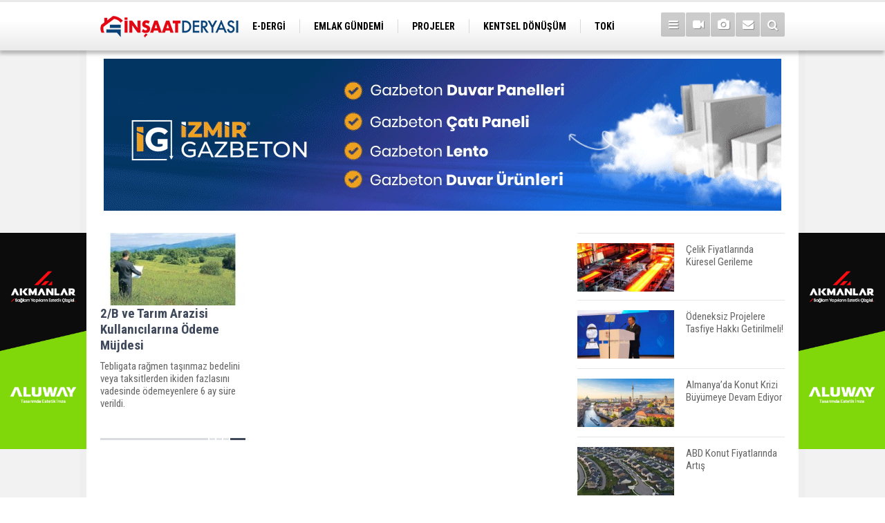

--- FILE ---
content_type: text/html; charset=UTF-8
request_url: https://www.insaatderyasi.com/2b-tarim-arazileri-haberleri.htm
body_size: 4856
content:
<!DOCTYPE html>
<html lang="tr">
<head>
<meta http-equiv="Content-Type" content="text/html; charset=UTF-8" />
<meta http-equiv="Content-Language" content="tr" />
<meta name="viewport" content="width=device-width,initial-scale=1,minimum-scale=1,maximum-scale=1,user-scalable=0" />
<link rel="icon" href="/favicon.ico"> 
<title>2b tarım arazileri haberleri</title>
<meta name="keywords" content="2b tarım arazileri" />
<meta name="description" content="2b tarım arazileri ile ilgili haberler, son dakika 2b tarım arazileri haber ve gelişmeleri." />
<link rel="canonical" href="https://www.insaatderyasi.com/2b-tarim-arazileri-haberleri.htm" />
<link rel="amphtml" href="https://www.insaatderyasi.com/service/amp/2b-tarim-arazileri-haberleri.htm">
<link href="https://www.insaatderyasi.com/s/style.css?210518.css" type="text/css" rel="stylesheet" />
<script type="text/javascript">var BURL="https://www.insaatderyasi.com/"; var SURL="https://www.insaatderyasi.com/s/"; var DURL="https://www.insaatderyasi.com/d/";</script>
<script type="text/javascript" src="https://www.insaatderyasi.com/s/function.js?210518.js"></script>
<!-- Global site tag (gtag.js) - Google Analytics -->
<script async src="https://www.googletagmanager.com/gtag/js?id=UA-83854336-1"></script>
<script>
  window.dataLayer = window.dataLayer || [];
  function gtag(){dataLayer.push(arguments);}
  gtag('js', new Date());

  gtag('config', 'UA-83854336-1');
</script>
<!--[if lt IE 9]>
<script src="https://oss.maxcdn.com/html5shiv/3.7.2/html5shiv.min.js"></script>
<script src="https://oss.maxcdn.com/respond/1.4.2/respond.min.js"></script>
<![endif]-->
</head>
<body class="body-main boxed header-fixed">
<div class="CM_pageskin left visible-lg visible-md fixed"><a href="https://aluway.com.tr/" target="_blank"><img class="img-fluid img-responsive" src="https://www.insaatderyasi.com/d/banner/akmanlar-insaat-deryasi-banner-200x500-01.20250830114254.png" /></a></div><div class="CM_pageskin right visible-lg visible-md fixed"><a href="https://aluway.com.tr/" target="_blank"><img class="img-fluid img-responsive" src="https://www.insaatderyasi.com/d/banner/akmanlar-insaat-deryasi-banner-200x500-01.png" /></a></div><header class="base-header"><div class="container"><a class="logo" href="https://www.insaatderyasi.com/" rel="home"><img class="img-responsive" src="https://www.insaatderyasi.com/s/i/logo.png" alt="İnşaat Deryası" width="200" height="70" /></a><nav class="nav-top pull-left"><ul class="clearfix"><li class="parent"><a href="https://www.insaatderyasi.com/egazete/" target="_self"><span>E-DERGİ</span></a></li><li><a href="https://www.insaatderyasi.com/emlak-gundemi-haberleri-18hk.htm" target="_self"><span>EMLAK GÜNDEMİ</span></a></li><li><a href="https://www.insaatderyasi.com/projeler-haberleri-19hk.htm" target="_self"><span>PROJELER</span></a></li><li><a href="https://www.insaatderyasi.com/kentsel-donusum-haberleri-20hk.htm" target="_self"><span>KENTSEL DÖNÜŞÜM</span></a></li><li><a href="https://www.insaatderyasi.com/toki-haberleri-21hk.htm" target="_self"><span>TOKİ</span></a></li><li><a href="https://www.insaatderyasi.com/ulasim-haberleri-22hk.htm" target="_self"><span>ULAŞIM</span></a></li><li><a href="https://www.insaatderyasi.com/ticari-projeler-haberleri-23hk.htm" target="_self"><span>TİCARİ PROJELER</span></a></li><li><a href="https://www.insaatderyasi.com/arsa-arazi-haberleri-24hk.htm" target="_self"><span>ARSA-ARAZİ</span></a></li><li><a href="https://www.insaatderyasi.com/imar-haberleri-25hk.htm" target="_self"><span>İMAR</span></a></li></ul></nav><div class="nav-mini pull-right"><a href="javascript:;" class="toggle" id="menu_toggle" title="Menu" rel="self"><i class="icon-menu"></i></a><a href="https://www.insaatderyasi.com/video-galeri.htm" title="Web TV"><i class="icon-videocam"></i></a><a href="https://www.insaatderyasi.com/foto-galeri.htm" title="Foto Galeri"><i class="icon-camera"></i></a><a href="https://www.insaatderyasi.com/contact.php" title="İletişim"><i class="icon-mail-alt"></i></a><a href="https://www.insaatderyasi.com/search_result.php" title="Site içi arama"><i class="icon-search"></i></a></div><div id="menu"><ul class="topics clearfix"><li><span>Kategoriler</span><ul><li><a href="https://www.insaatderyasi.com/arsa-arazi-haberleri-24hk.htm" target="_self">Arsa-Arazi</a></li><li><a href="https://www.insaatderyasi.com/dekorasyon-haberleri-29hk.htm" target="_self">Dekorasyon</a></li><li><a href="https://www.insaatderyasi.com/emlak-gundemi-haberleri-18hk.htm" target="_self">Emlak Gündemi</a></li><li><a href="https://www.insaatderyasi.com/ihale-haberleri-32hk.htm" target="_self">İhale</a></li><li><a href="https://www.insaatderyasi.com/imar-haberleri-25hk.htm" target="_self">İmar</a></li><li><a href="https://www.insaatderyasi.com/insaat-malzemeleri-haberleri-33hk.htm" target="_self">İnşaat Malzemeleri</a></li><li><a href="https://www.insaatderyasi.com/kentsel-donusum-haberleri-20hk.htm" target="_self">Kentsel Dönüşüm</a></li><li><a href="https://www.insaatderyasi.com/magazin-haberleri-31hk.htm" target="_self">Magazin</a></li><li><a href="https://www.insaatderyasi.com/projeler-haberleri-19hk.htm" target="_self">Projeler</a></li><li><a href="https://www.insaatderyasi.com/sektorel-haberleri-30hk.htm" target="_self">Sektörel</a></li><li><a href="https://www.insaatderyasi.com/ticari-projeler-haberleri-23hk.htm" target="_self">Ticari Projeler</a></li><li><a href="https://www.insaatderyasi.com/toki-haberleri-21hk.htm" target="_self">TOKİ</a></li><li><a href="https://www.insaatderyasi.com/turizm-haberleri-28hk.htm" target="_self">Turizm</a></li><li><a href="https://www.insaatderyasi.com/ulasim-haberleri-22hk.htm" target="_self">Ulaşım</a></li><li><a href="https://www.insaatderyasi.com/vergi-kredi-haberleri-26hk.htm" target="_self">Vergi-Kredi</a></li></ul></li><li><span>Foto Galeri</span><ul><li><a href="https://www.insaatderyasi.com/dekorasyon-13gk.htm">Dekorasyon</a></li><li><a href="https://www.insaatderyasi.com/dunya-15gk.htm">Dünya</a></li><li><a href="https://www.insaatderyasi.com/emlak-gundemi-11gk.htm">Emlak Gündemi</a></li><li><a href="https://www.insaatderyasi.com/magazin-14gk.htm">Magazin</a></li><li><a href="https://www.insaatderyasi.com/projeler-12gk.htm">Projeler</a></li></ul></li><li><span>Web TV</span><ul><li><a href="https://www.insaatderyasi.com/dekorasyon-15vk.htm">Dekorasyon</a></li><li><a href="https://www.insaatderyasi.com/emlak-gundemi-12vk.htm">Emlak Gündemi</a></li><li><a href="https://www.insaatderyasi.com/kentsel-donusum-13vk.htm">Kentsel Dönüşüm</a></li><li><a href="https://www.insaatderyasi.com/magazin-14vk.htm">Magazin</a></li><li><a href="https://www.insaatderyasi.com/projeler-11vk.htm">Projeler</a></li><li><a href="https://www.insaatderyasi.com/sektorel-16vk.htm">Sektörel</a></li><li><a href="https://www.insaatderyasi.com/teknoloji-17vk.htm">Teknoloji</a></li></ul></li><li><span>Diğer</span><ul><li><a href="https://www.insaatderyasi.com/yazarlar.htm">Yazarlar</a></li><li><a href="https://www.insaatderyasi.com/mansetler.htm">Manşetler</a></li><li><a href="https://www.insaatderyasi.com/gunun-haberleri.htm">Günün Haberleri</a></li><li><a href="https://www.insaatderyasi.com/gazete.htm">Gazete Manşetleri</a></li><li><a href="https://www.insaatderyasi.com/weather_report.php">Hava Durumu</a></li><li><a href="https://www.insaatderyasi.com/prayer.php">Namaz Vakitleri</a></li><li><a href="https://www.insaatderyasi.com/sitene-ekle.htm">Sitene Ekle</a></li><li><a href="https://www.insaatderyasi.com/contact.php">İletişim</a></li></ul></li></ul></div></div></header><main role="main"><div class="container"><div class="banner banner-wide" id="banner_logo_bottom"><a href="https://www.izmirgazbeton.com/" target="_blank"><img class="img-fluid img-responsive" src="https://www.insaatderyasi.com/d/banner/izmirgazbeton1.20250407134522.gif" /></a></div></div><div class="offset-top"></div><div class="page-inner"><div class="container clearfix"><div class="page-content"><div class="box-news"><div class="row"><div class="col-xs-12 col-ms-6 col-md-4"><a class="c" href="https://www.insaatderyasi.com/2b-ve-tarim-arazisi-kullanicilarina-odeme-mujdesi-976h.htm"><img class="img-responsive lazy" data-src="https://www.insaatderyasi.com/d/news_t/706.jpg" alt="2/B ve Tarım Arazisi Kullanıcılarına Ödeme Müjdesi" /><span class="t">2/B ve Tarım Arazisi Kullanıcılarına Ödeme Müjdesi 
</span><span class="sc">Tebligata rağmen taşınmaz bedelini veya taksitlerden ikiden fazlasını vadesinde ödemeyenlere 6 ay süre verildi.</span></a></div></div></div><div class="box-news"><div class="row"></div></div><div class="box-news"><div class="row"></div></div><div class="clear"></div></div><aside class="base-side position-sticky clearfix"><div class="headline-side"><ul class="row ms-row-fit show-scroll"><li class="col-xs-12 col-ms-12 col-sm-6 col-md-12"><a href="https://www.insaatderyasi.com/celik-fiyatlarinda-kuresel-gerileme-30572h.htm"><span class="i imgc"><img class="lazy" data-src="https://www.insaatderyasi.com/d/news_t/44001.jpg" alt="Çelik Fiyatlarında Küresel Gerileme" width="140" height="70" /></span><span class="t">Çelik Fiyatlarında Küresel Gerileme</span></a></li><li class="col-xs-12 col-ms-12 col-sm-6 col-md-12"><a href="https://www.insaatderyasi.com/odeneksiz-projelere-tasfiye-hakki-getirilmeli-30568h.htm"><span class="i imgc"><img class="lazy" data-src="https://www.insaatderyasi.com/d/news_t/43997.jpg" alt="Ödeneksiz Projelere Tasfiye Hakkı Getirilmeli!" width="140" height="70" /></span><span class="t">Ödeneksiz Projelere Tasfiye Hakkı Getirilmeli!</span></a></li><li class="col-xs-12 col-ms-12 col-sm-6 col-md-12"><a href="https://www.insaatderyasi.com/almanyada-konut-krizi-buyumeye-devam-ediyor-30566h.htm"><span class="i imgc"><img class="lazy" data-src="https://www.insaatderyasi.com/d/news_t/43995.jpg" alt="Almanya’da Konut Krizi Büyümeye Devam Ediyor" width="140" height="70" /></span><span class="t">Almanya’da Konut Krizi Büyümeye Devam Ediyor</span></a></li><li class="col-xs-12 col-ms-12 col-sm-6 col-md-12"><a href="https://www.insaatderyasi.com/abd-konut-fiyatlarinda-artis-30563h.htm"><span class="i imgc"><img class="lazy" data-src="https://www.insaatderyasi.com/d/news_t/43992.jpg" alt="ABD Konut Fiyatlarında Artış" width="140" height="70" /></span><span class="t">ABD Konut Fiyatlarında Artış</span></a></li><li class="col-xs-12 col-ms-12 col-sm-6 col-md-12"><a href="https://www.insaatderyasi.com/bakan-murat-kurum-turkiyeyi-ev-sahibi-yapiyoruz-30559h.htm"><span class="i imgc"><img class="lazy" data-src="https://www.insaatderyasi.com/d/news_t/43987.jpg" alt="Bakan Murat Kurum: Türkiye&#039;yi Ev Sahibi Yapıyoruz" width="140" height="70" /></span><span class="t">Bakan Murat Kurum: Türkiye'yi Ev Sahibi Yapıyoruz</span></a></li><li class="col-xs-12 col-ms-12 col-sm-6 col-md-12"><a href="https://www.insaatderyasi.com/emlak-konut-basaksehir-dogu-1-etap-ihalesine-6-7-milyar-teklif-edildi-30560h.htm"><span class="i imgc"><img class="lazy" data-src="https://www.insaatderyasi.com/d/news_t/43988.jpg" alt="Emlak Konut Başakşehir Doğu 1. Etap İhalesine 6.7 Milyar Teklif Edildi" width="140" height="70" /></span><span class="t">Emlak Konut Başakşehir Doğu 1. Etap İhalesine 6.7 Milyar Teklif Edildi</span></a></li><li class="col-xs-12 col-ms-12 col-sm-6 col-md-12"><a href="https://www.insaatderyasi.com/konut-sektorunde-yabanci-yatirimci-azaliyor-30561h.htm"><span class="i imgc"><img class="lazy" data-src="https://www.insaatderyasi.com/d/news_t/43990.jpg" alt="Konut Sektöründe Yabancı Yatırımcı Azalıyor" width="140" height="70" /></span><span class="t">Konut Sektöründe Yabancı Yatırımcı Azalıyor</span></a></li><li class="col-xs-12 col-ms-12 col-sm-6 col-md-12"><a href="https://www.insaatderyasi.com/ilk-konuta-kredi-kolayligi-sinyali-ilan-fiyatlarini-ucurdu-30558h.htm"><span class="i imgc"><img class="lazy" data-src="https://www.insaatderyasi.com/d/news_t/43986.jpg" alt="İlk Konuta Kredi Kolaylığı Sinyali İlan Fiyatlarını Uçurdu" width="140" height="70" /></span><span class="t">İlk Konuta Kredi Kolaylığı Sinyali İlan Fiyatlarını Uçurdu</span></a></li><li class="col-xs-12 col-ms-12 col-sm-6 col-md-12"><a href="https://www.insaatderyasi.com/konut-fiyatlari-orta-gelirlinin-dairesini-kuculttu-30556h.htm"><span class="i imgc"><img class="lazy" data-src="https://www.insaatderyasi.com/d/news_t/43984.jpg" alt="Konut Fiyatları Orta Gelirlinin Dairesini Küçülttü" width="140" height="70" /></span><span class="t">Konut Fiyatları Orta Gelirlinin Dairesini Küçülttü</span></a></li><li class="col-xs-12 col-ms-12 col-sm-6 col-md-12"><a href="https://www.insaatderyasi.com/su-hasadi-yapmayana-insaat-ruhsati-ve-iskan-yok-30555h.htm"><span class="i imgc"><img class="lazy" data-src="https://www.insaatderyasi.com/d/news_t/43983.jpg" alt="Su Hasadı Yapmayana İnşaat Ruhsatı ve İskan Yok!" width="140" height="70" /></span><span class="t">Su Hasadı Yapmayana İnşaat Ruhsatı ve İskan Yok!</span></a></li></ul></div><div class="side-content mostly-side" id="side-mostly-1"><div class="side-caption"><span>ÇOK OKUNANLAR</span></div><ul class="row ms-row-fit"><li class="col-xs-12 col-ms-12 col-sm-6 col-md-12"><a href="https://www.insaatderyasi.com/satilik-gayrimenkul-ilanlari-icin-dogrulama-donemi-basliyor-30574h.htm"><span class="i imgc"><img class="lazy" data-src="https://www.insaatderyasi.com/d/news_t/44003.jpg" alt="Satılık Gayrimenkul İlanları İçin Doğrulama Dönemi Başlıyor" width="160" height="80" /></span><span class="t">Satılık Gayrimenkul İlanları İçin Doğrulama Dönemi Başlıyor</span></a></li><li class="col-xs-12 col-ms-12 col-sm-6 col-md-12"><a href="https://www.insaatderyasi.com/seramikte-en-zor-yil-geride-kaldi-finansmani-guclu-firmalar-on-plana-cikti-30570h.htm"><span class="i imgc"><img class="lazy" data-src="https://www.insaatderyasi.com/d/news_t/43999.jpg" alt="Seramikte En Zor Yıl Geride Kaldı, Finansmanı Güçlü Firmalar Ön Plana Çıktı" width="160" height="80" /></span><span class="t">Seramikte En Zor Yıl Geride Kaldı, Finansmanı Güçlü Firmalar Ön Plana Çıktı</span></a></li><li class="col-xs-12 col-ms-12 col-sm-6 col-md-12"><a href="https://www.insaatderyasi.com/buca-yapidan-amerikaya-uzanan-basari-hikayesi-30571h.htm"><span class="i imgc"><img class="lazy" data-src="https://www.insaatderyasi.com/d/news_t/44000.jpg" alt="Buca Yapı’dan Amerika’ya Uzanan Başarı Hikâyesi" width="160" height="80" /></span><span class="t">Buca Yapı’dan Amerika’ya Uzanan Başarı Hikâyesi</span></a></li><li class="col-xs-12 col-ms-12 col-sm-6 col-md-12"><a href="https://www.insaatderyasi.com/2025te-en-cok-konut-satilan-10-ilde-fiyat-artis-oranlari-belli-oldu-30573h.htm"><span class="i imgc"><img class="lazy" data-src="https://www.insaatderyasi.com/d/news_t/44002.jpg" alt="2025’te En Çok Konut Satılan 10 İlde Fiyat Artış Oranları Belli Oldu" width="160" height="80" /></span><span class="t">2025’te En Çok Konut Satılan 10 İlde Fiyat Artış Oranları Belli Oldu</span></a></li><li class="col-xs-12 col-ms-12 col-sm-6 col-md-12"><a href="https://www.insaatderyasi.com/celik-fiyatlarinda-kuresel-gerileme-30572h.htm"><span class="i imgc"><img class="lazy" data-src="https://www.insaatderyasi.com/d/news_t/44001.jpg" alt="Çelik Fiyatlarında Küresel Gerileme" width="160" height="80" /></span><span class="t">Çelik Fiyatlarında Küresel Gerileme</span></a></li></ul></div></aside></div></div></main><footer class="base-footer"><div class="container"><a class="logo" href="https://www.insaatderyasi.com/" rel="home"><img class="img-responsive" src="https://www.insaatderyasi.com/s/i/logo.png" alt="İnşaat Deryası" width="200" height="70" /></a><ul class="nav-footer"><li class="parent"><a href="https://www.insaatderyasi.com/./" target="_self">Ana Sayfa</a></li><li class="parent"><a href="https://www.insaatderyasi.com/kunye-8s.htm" target="_self">Künye</a></li><li class="parent"><a href="https://www.insaatderyasi.com/contact.php" target="_self">İletişim</a></li><li class="parent"><a href="https://www.insaatderyasi.com/rss/" target="_self">RSS</a></li></ul><div class="nav-social"><a href="https://www.facebook.com/insaatderyasi/?fref=ts" rel="nofollow" target="_blank" title="Facebook ile takip et"><i class="icon-facebook"></i></a><a href="https://twitter.com/insaatderyasi" rel="nofollow" target="_blank" title="Twitter ile takip et"><i class="icon-twitter"></i></a><a href="https://www.insaatderyasi.com/rss/" target="_blank" title="RSS, News Feed, Haber Beslemesi"><i class="icon-rss"></i></a><a href="https://www.insaatderyasi.com/search_result.php" title="Site içi arama"><i class="icon-search"></i></a></div><div class="info">Tüm Hakları Saklıdır &copy; 2016 <h1>İnşaat Deryası</h1> &nbsp;|&nbsp; <span class="cm-sign"><a href="https://www.cmbilisim.com/haber-portali-20s.htm" target="_blank" title="CMNews Haber Portalı Scripti">Haber Scripti</a><i class="icon-cm" title="CM Bilişim Teknolojileri"></i></span></div><div class="back-to-top"><i class="icon-up-open"></i></div><div class="nav-ql"><ul class="clearfix"></ul></div><div class="footer-news"><h2><a href="https://www.insaatderyasi.com/gunun-haberleri.htm">Günün Öne Çıkan Haberleri</a></h2><ul class="clearfix"><li><a class="icon-angle-right" href="https://www.insaatderyasi.com/satilik-gayrimenkul-ilanlari-icin-dogrulama-donemi-basliyor-30574h.htm">Satılık Gayrimenkul İlanları İçin Doğrulama Dönemi Başlıyor</a></li><li><a class="icon-angle-right" href="https://www.insaatderyasi.com/seramikte-en-zor-yil-geride-kaldi-finansmani-guclu-firmalar-on-plana-cikti-30570h.htm">Seramikte En Zor Yıl Geride Kaldı, Finansmanı Güçlü Firmalar Ön Plana Çıktı</a></li><li><a class="icon-angle-right" href="https://www.insaatderyasi.com/buca-yapidan-amerikaya-uzanan-basari-hikayesi-30571h.htm">Buca Yapı’dan Amerika’ya Uzanan Başarı Hikâyesi</a></li><li><a class="icon-angle-right" href="https://www.insaatderyasi.com/2025te-en-cok-konut-satilan-10-ilde-fiyat-artis-oranlari-belli-oldu-30573h.htm">2025’te En Çok Konut Satılan 10 İlde Fiyat Artış Oranları Belli Oldu</a></li><li><a class="icon-angle-right" href="https://www.insaatderyasi.com/celik-fiyatlarinda-kuresel-gerileme-30572h.htm">Çelik Fiyatlarında Küresel Gerileme</a></li><li><a class="icon-angle-right" href="https://www.insaatderyasi.com/120-faiz-oraniyla-ilk-evim-kredisi-ne-zaman-baslayacak-30564h.htm">1,20 Faiz Oranıyla İlk Evim Kredisi Ne Zaman Başlayacak?</a></li><li><a class="icon-angle-right" href="https://www.insaatderyasi.com/en-buyukler-listesine-giren-muteahhitler-odullendirildi-30562h.htm">'En Büyükler' Listesine Giren Müteahhitler Ödüllendirildi</a></li><li><a class="icon-angle-right" href="https://www.insaatderyasi.com/didimde-denize-sifir-4-vakif-tasinmazi-22-milyar-tlye-satisa-cikarildi-30569h.htm">Didim’de Denize Sıfır 4 Vakıf Taşınmazı 2,2 Milyar TL’ye Satışa Çıkarıldı</a></li><li><a class="icon-angle-right" href="https://www.insaatderyasi.com/konut-satislari-rekor-kirarken-insaat-sektoru-neden-krizde-30565h.htm">Konut Satışları Rekor Kırarken İnşaat Sektörü Neden Krizde?</a></li><li><a class="icon-angle-right" href="https://www.insaatderyasi.com/gayrimenkulde-elden-odeme-donemi-bitiyor-30567h.htm">Gayrimenkulde Elden Ödeme Dönemi Bitiyor</a></li><li><a class="icon-angle-right" href="https://www.insaatderyasi.com/odeneksiz-projelere-tasfiye-hakki-getirilmeli-30568h.htm">Ödeneksiz Projelere Tasfiye Hakkı Getirilmeli!</a></li><li><a class="icon-angle-right" href="https://www.insaatderyasi.com/almanyada-konut-krizi-buyumeye-devam-ediyor-30566h.htm">Almanya’da Konut Krizi Büyümeye Devam Ediyor</a></li><li><a class="icon-angle-right" href="https://www.insaatderyasi.com/abd-konut-fiyatlarinda-artis-30563h.htm">ABD Konut Fiyatlarında Artış</a></li><li><a class="icon-angle-right" href="https://www.insaatderyasi.com/reel-konut-ve-kira-fiyatlari-dususte-30557h.htm">Reel Konut ve Kira Fiyatları Düşüşte</a></li><li><a class="icon-angle-right" href="https://www.insaatderyasi.com/emlak-konut-basaksehir-dogu-1-etap-ihalesine-6-7-milyar-teklif-edildi-30560h.htm">Emlak Konut Başakşehir Doğu 1. Etap İhalesine 6.7 Milyar Teklif Edildi</a></li></ul></div></div></footer><script type="application/ld+json">
{
    "@context": "http://schema.org",
    "@graph": [
        {
            "@type": "WebSite",
            "url": "https://www.insaatderyasi.com/",
            "name": "İnşaat Deryası  | Sektörün Haber Kaynağı",
            "description": "İnşaat sektörü ile ilgili tüm gelişmelerden ve haberdar olun....",
            "image": {
                "@type": "ImageObject",
                "url": "https://www.insaatderyasi.com/s/i/facebook-default-share.png",
                "width": 600,
                "height": 315
            }
        },
        {
            "@type": "Organization",
            "name": "İnşaat Deryası",
            "url": "https://www.insaatderyasi.com/",
            "logo": "https://www.insaatderyasi.com/s/i/logo.png",
            "address": "Bestekar Yusuf Nalkesen Sokak No: 56/B Bostanlı - Karşıyaka",
            "sameAs": [
                "https://www.facebook.com/insaatderyasi/?fref=ts",
                "https://twitter.com/insaatderyasi"
            ]
        }
    ]
}
</script>
<!-- 0.050883054733276 --><script defer src="https://static.cloudflareinsights.com/beacon.min.js/vcd15cbe7772f49c399c6a5babf22c1241717689176015" integrity="sha512-ZpsOmlRQV6y907TI0dKBHq9Md29nnaEIPlkf84rnaERnq6zvWvPUqr2ft8M1aS28oN72PdrCzSjY4U6VaAw1EQ==" data-cf-beacon='{"version":"2024.11.0","token":"de0bdb4e7243450c9f222381c35d5eaa","r":1,"server_timing":{"name":{"cfCacheStatus":true,"cfEdge":true,"cfExtPri":true,"cfL4":true,"cfOrigin":true,"cfSpeedBrain":true},"location_startswith":null}}' crossorigin="anonymous"></script>
</body></html>